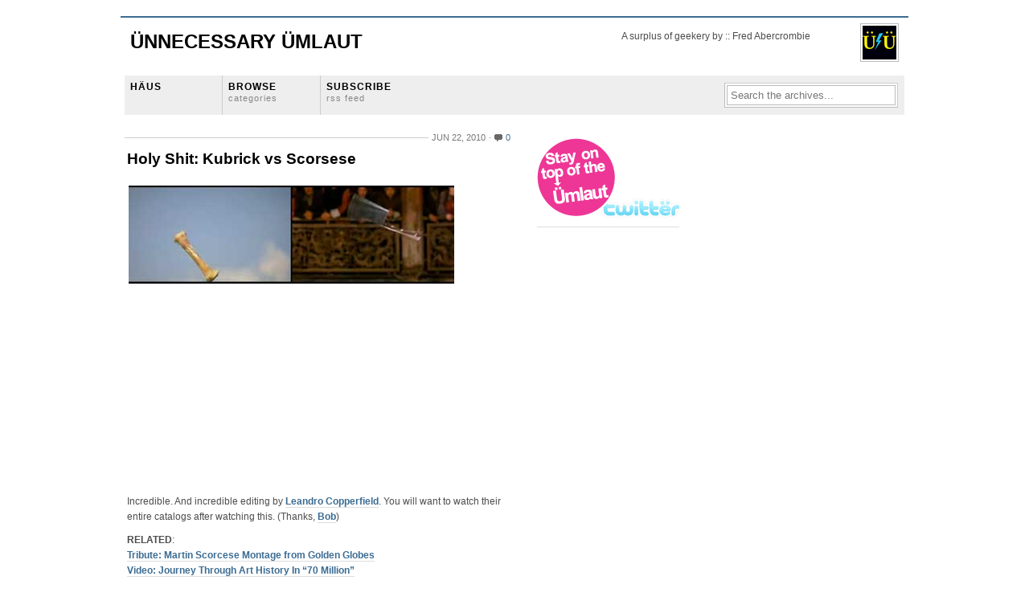

--- FILE ---
content_type: text/html; charset=UTF-8
request_url: http://www.unnecessaryumlaut.com/?tag=martin-scorcese
body_size: 7918
content:
<!DOCTYPE html>
<html lang="en">
<meta charset="UTF-8" />
<title>Posts tagged &quot;martin-scorcese&quot; - &Uuml;nnecessary &Uuml;mlaut</title>
<meta name="generator" content="WordPress 6.8.3" />

<meta name="keywords" content="art, design, data visualization, beer, craft beer, music, photos, san francisco, petaluma, advertising, copywriter, lagunitas, ogilvy, abercrombie, fred abercrombie, reviews, meme, wilmette, whiskerino, moustache"/>
<meta name="description" content="A surplus of geekery by advertising copywriter Fred Abercrombie :: Beer, music, gadgets, design, it's all good."/>

<link rel="stylesheet" href="http://www.unnecessaryumlaut.com/wp-content/themes/gridfocus-html5/style.css" media="screen" />
<link rel="alternate" type="application/rss+xml" title="&Uuml;nnecessary &Uuml;mlaut RSS Feed" href="http://www.unnecessaryumlaut.com/?feed=rss2" />
<!--[if IE]><script src="http://html5shiv.googlecode.com/svn/trunk/html5.js"></script><![endif]-->
<meta name='robots' content='max-image-preview:large' />
	<style>img:is([sizes="auto" i], [sizes^="auto," i]) { contain-intrinsic-size: 3000px 1500px }</style>
	<link rel='dns-prefetch' href='//static.addtoany.com' />
<link rel="alternate" type="application/rss+xml" title="&Uuml;nnecessary &Uuml;mlaut &raquo; martin scorcese Tag Feed" href="http://www.unnecessaryumlaut.com/?feed=rss2&#038;tag=martin-scorcese" />
<script type="text/javascript">
/* <![CDATA[ */
window._wpemojiSettings = {"baseUrl":"https:\/\/s.w.org\/images\/core\/emoji\/16.0.1\/72x72\/","ext":".png","svgUrl":"https:\/\/s.w.org\/images\/core\/emoji\/16.0.1\/svg\/","svgExt":".svg","source":{"concatemoji":"http:\/\/www.unnecessaryumlaut.com\/wp-includes\/js\/wp-emoji-release.min.js?ver=6.8.3"}};
/*! This file is auto-generated */
!function(s,n){var o,i,e;function c(e){try{var t={supportTests:e,timestamp:(new Date).valueOf()};sessionStorage.setItem(o,JSON.stringify(t))}catch(e){}}function p(e,t,n){e.clearRect(0,0,e.canvas.width,e.canvas.height),e.fillText(t,0,0);var t=new Uint32Array(e.getImageData(0,0,e.canvas.width,e.canvas.height).data),a=(e.clearRect(0,0,e.canvas.width,e.canvas.height),e.fillText(n,0,0),new Uint32Array(e.getImageData(0,0,e.canvas.width,e.canvas.height).data));return t.every(function(e,t){return e===a[t]})}function u(e,t){e.clearRect(0,0,e.canvas.width,e.canvas.height),e.fillText(t,0,0);for(var n=e.getImageData(16,16,1,1),a=0;a<n.data.length;a++)if(0!==n.data[a])return!1;return!0}function f(e,t,n,a){switch(t){case"flag":return n(e,"\ud83c\udff3\ufe0f\u200d\u26a7\ufe0f","\ud83c\udff3\ufe0f\u200b\u26a7\ufe0f")?!1:!n(e,"\ud83c\udde8\ud83c\uddf6","\ud83c\udde8\u200b\ud83c\uddf6")&&!n(e,"\ud83c\udff4\udb40\udc67\udb40\udc62\udb40\udc65\udb40\udc6e\udb40\udc67\udb40\udc7f","\ud83c\udff4\u200b\udb40\udc67\u200b\udb40\udc62\u200b\udb40\udc65\u200b\udb40\udc6e\u200b\udb40\udc67\u200b\udb40\udc7f");case"emoji":return!a(e,"\ud83e\udedf")}return!1}function g(e,t,n,a){var r="undefined"!=typeof WorkerGlobalScope&&self instanceof WorkerGlobalScope?new OffscreenCanvas(300,150):s.createElement("canvas"),o=r.getContext("2d",{willReadFrequently:!0}),i=(o.textBaseline="top",o.font="600 32px Arial",{});return e.forEach(function(e){i[e]=t(o,e,n,a)}),i}function t(e){var t=s.createElement("script");t.src=e,t.defer=!0,s.head.appendChild(t)}"undefined"!=typeof Promise&&(o="wpEmojiSettingsSupports",i=["flag","emoji"],n.supports={everything:!0,everythingExceptFlag:!0},e=new Promise(function(e){s.addEventListener("DOMContentLoaded",e,{once:!0})}),new Promise(function(t){var n=function(){try{var e=JSON.parse(sessionStorage.getItem(o));if("object"==typeof e&&"number"==typeof e.timestamp&&(new Date).valueOf()<e.timestamp+604800&&"object"==typeof e.supportTests)return e.supportTests}catch(e){}return null}();if(!n){if("undefined"!=typeof Worker&&"undefined"!=typeof OffscreenCanvas&&"undefined"!=typeof URL&&URL.createObjectURL&&"undefined"!=typeof Blob)try{var e="postMessage("+g.toString()+"("+[JSON.stringify(i),f.toString(),p.toString(),u.toString()].join(",")+"));",a=new Blob([e],{type:"text/javascript"}),r=new Worker(URL.createObjectURL(a),{name:"wpTestEmojiSupports"});return void(r.onmessage=function(e){c(n=e.data),r.terminate(),t(n)})}catch(e){}c(n=g(i,f,p,u))}t(n)}).then(function(e){for(var t in e)n.supports[t]=e[t],n.supports.everything=n.supports.everything&&n.supports[t],"flag"!==t&&(n.supports.everythingExceptFlag=n.supports.everythingExceptFlag&&n.supports[t]);n.supports.everythingExceptFlag=n.supports.everythingExceptFlag&&!n.supports.flag,n.DOMReady=!1,n.readyCallback=function(){n.DOMReady=!0}}).then(function(){return e}).then(function(){var e;n.supports.everything||(n.readyCallback(),(e=n.source||{}).concatemoji?t(e.concatemoji):e.wpemoji&&e.twemoji&&(t(e.twemoji),t(e.wpemoji)))}))}((window,document),window._wpemojiSettings);
/* ]]> */
</script>
<style id='wp-emoji-styles-inline-css' type='text/css'>

	img.wp-smiley, img.emoji {
		display: inline !important;
		border: none !important;
		box-shadow: none !important;
		height: 1em !important;
		width: 1em !important;
		margin: 0 0.07em !important;
		vertical-align: -0.1em !important;
		background: none !important;
		padding: 0 !important;
	}
</style>
<link rel='stylesheet' id='wp-block-library-css' href='http://www.unnecessaryumlaut.com/wp-includes/css/dist/block-library/style.min.css?ver=6.8.3' type='text/css' media='all' />
<style id='classic-theme-styles-inline-css' type='text/css'>
/*! This file is auto-generated */
.wp-block-button__link{color:#fff;background-color:#32373c;border-radius:9999px;box-shadow:none;text-decoration:none;padding:calc(.667em + 2px) calc(1.333em + 2px);font-size:1.125em}.wp-block-file__button{background:#32373c;color:#fff;text-decoration:none}
</style>
<style id='global-styles-inline-css' type='text/css'>
:root{--wp--preset--aspect-ratio--square: 1;--wp--preset--aspect-ratio--4-3: 4/3;--wp--preset--aspect-ratio--3-4: 3/4;--wp--preset--aspect-ratio--3-2: 3/2;--wp--preset--aspect-ratio--2-3: 2/3;--wp--preset--aspect-ratio--16-9: 16/9;--wp--preset--aspect-ratio--9-16: 9/16;--wp--preset--color--black: #000000;--wp--preset--color--cyan-bluish-gray: #abb8c3;--wp--preset--color--white: #ffffff;--wp--preset--color--pale-pink: #f78da7;--wp--preset--color--vivid-red: #cf2e2e;--wp--preset--color--luminous-vivid-orange: #ff6900;--wp--preset--color--luminous-vivid-amber: #fcb900;--wp--preset--color--light-green-cyan: #7bdcb5;--wp--preset--color--vivid-green-cyan: #00d084;--wp--preset--color--pale-cyan-blue: #8ed1fc;--wp--preset--color--vivid-cyan-blue: #0693e3;--wp--preset--color--vivid-purple: #9b51e0;--wp--preset--gradient--vivid-cyan-blue-to-vivid-purple: linear-gradient(135deg,rgba(6,147,227,1) 0%,rgb(155,81,224) 100%);--wp--preset--gradient--light-green-cyan-to-vivid-green-cyan: linear-gradient(135deg,rgb(122,220,180) 0%,rgb(0,208,130) 100%);--wp--preset--gradient--luminous-vivid-amber-to-luminous-vivid-orange: linear-gradient(135deg,rgba(252,185,0,1) 0%,rgba(255,105,0,1) 100%);--wp--preset--gradient--luminous-vivid-orange-to-vivid-red: linear-gradient(135deg,rgba(255,105,0,1) 0%,rgb(207,46,46) 100%);--wp--preset--gradient--very-light-gray-to-cyan-bluish-gray: linear-gradient(135deg,rgb(238,238,238) 0%,rgb(169,184,195) 100%);--wp--preset--gradient--cool-to-warm-spectrum: linear-gradient(135deg,rgb(74,234,220) 0%,rgb(151,120,209) 20%,rgb(207,42,186) 40%,rgb(238,44,130) 60%,rgb(251,105,98) 80%,rgb(254,248,76) 100%);--wp--preset--gradient--blush-light-purple: linear-gradient(135deg,rgb(255,206,236) 0%,rgb(152,150,240) 100%);--wp--preset--gradient--blush-bordeaux: linear-gradient(135deg,rgb(254,205,165) 0%,rgb(254,45,45) 50%,rgb(107,0,62) 100%);--wp--preset--gradient--luminous-dusk: linear-gradient(135deg,rgb(255,203,112) 0%,rgb(199,81,192) 50%,rgb(65,88,208) 100%);--wp--preset--gradient--pale-ocean: linear-gradient(135deg,rgb(255,245,203) 0%,rgb(182,227,212) 50%,rgb(51,167,181) 100%);--wp--preset--gradient--electric-grass: linear-gradient(135deg,rgb(202,248,128) 0%,rgb(113,206,126) 100%);--wp--preset--gradient--midnight: linear-gradient(135deg,rgb(2,3,129) 0%,rgb(40,116,252) 100%);--wp--preset--font-size--small: 13px;--wp--preset--font-size--medium: 20px;--wp--preset--font-size--large: 36px;--wp--preset--font-size--x-large: 42px;--wp--preset--spacing--20: 0.44rem;--wp--preset--spacing--30: 0.67rem;--wp--preset--spacing--40: 1rem;--wp--preset--spacing--50: 1.5rem;--wp--preset--spacing--60: 2.25rem;--wp--preset--spacing--70: 3.38rem;--wp--preset--spacing--80: 5.06rem;--wp--preset--shadow--natural: 6px 6px 9px rgba(0, 0, 0, 0.2);--wp--preset--shadow--deep: 12px 12px 50px rgba(0, 0, 0, 0.4);--wp--preset--shadow--sharp: 6px 6px 0px rgba(0, 0, 0, 0.2);--wp--preset--shadow--outlined: 6px 6px 0px -3px rgba(255, 255, 255, 1), 6px 6px rgba(0, 0, 0, 1);--wp--preset--shadow--crisp: 6px 6px 0px rgba(0, 0, 0, 1);}:where(.is-layout-flex){gap: 0.5em;}:where(.is-layout-grid){gap: 0.5em;}body .is-layout-flex{display: flex;}.is-layout-flex{flex-wrap: wrap;align-items: center;}.is-layout-flex > :is(*, div){margin: 0;}body .is-layout-grid{display: grid;}.is-layout-grid > :is(*, div){margin: 0;}:where(.wp-block-columns.is-layout-flex){gap: 2em;}:where(.wp-block-columns.is-layout-grid){gap: 2em;}:where(.wp-block-post-template.is-layout-flex){gap: 1.25em;}:where(.wp-block-post-template.is-layout-grid){gap: 1.25em;}.has-black-color{color: var(--wp--preset--color--black) !important;}.has-cyan-bluish-gray-color{color: var(--wp--preset--color--cyan-bluish-gray) !important;}.has-white-color{color: var(--wp--preset--color--white) !important;}.has-pale-pink-color{color: var(--wp--preset--color--pale-pink) !important;}.has-vivid-red-color{color: var(--wp--preset--color--vivid-red) !important;}.has-luminous-vivid-orange-color{color: var(--wp--preset--color--luminous-vivid-orange) !important;}.has-luminous-vivid-amber-color{color: var(--wp--preset--color--luminous-vivid-amber) !important;}.has-light-green-cyan-color{color: var(--wp--preset--color--light-green-cyan) !important;}.has-vivid-green-cyan-color{color: var(--wp--preset--color--vivid-green-cyan) !important;}.has-pale-cyan-blue-color{color: var(--wp--preset--color--pale-cyan-blue) !important;}.has-vivid-cyan-blue-color{color: var(--wp--preset--color--vivid-cyan-blue) !important;}.has-vivid-purple-color{color: var(--wp--preset--color--vivid-purple) !important;}.has-black-background-color{background-color: var(--wp--preset--color--black) !important;}.has-cyan-bluish-gray-background-color{background-color: var(--wp--preset--color--cyan-bluish-gray) !important;}.has-white-background-color{background-color: var(--wp--preset--color--white) !important;}.has-pale-pink-background-color{background-color: var(--wp--preset--color--pale-pink) !important;}.has-vivid-red-background-color{background-color: var(--wp--preset--color--vivid-red) !important;}.has-luminous-vivid-orange-background-color{background-color: var(--wp--preset--color--luminous-vivid-orange) !important;}.has-luminous-vivid-amber-background-color{background-color: var(--wp--preset--color--luminous-vivid-amber) !important;}.has-light-green-cyan-background-color{background-color: var(--wp--preset--color--light-green-cyan) !important;}.has-vivid-green-cyan-background-color{background-color: var(--wp--preset--color--vivid-green-cyan) !important;}.has-pale-cyan-blue-background-color{background-color: var(--wp--preset--color--pale-cyan-blue) !important;}.has-vivid-cyan-blue-background-color{background-color: var(--wp--preset--color--vivid-cyan-blue) !important;}.has-vivid-purple-background-color{background-color: var(--wp--preset--color--vivid-purple) !important;}.has-black-border-color{border-color: var(--wp--preset--color--black) !important;}.has-cyan-bluish-gray-border-color{border-color: var(--wp--preset--color--cyan-bluish-gray) !important;}.has-white-border-color{border-color: var(--wp--preset--color--white) !important;}.has-pale-pink-border-color{border-color: var(--wp--preset--color--pale-pink) !important;}.has-vivid-red-border-color{border-color: var(--wp--preset--color--vivid-red) !important;}.has-luminous-vivid-orange-border-color{border-color: var(--wp--preset--color--luminous-vivid-orange) !important;}.has-luminous-vivid-amber-border-color{border-color: var(--wp--preset--color--luminous-vivid-amber) !important;}.has-light-green-cyan-border-color{border-color: var(--wp--preset--color--light-green-cyan) !important;}.has-vivid-green-cyan-border-color{border-color: var(--wp--preset--color--vivid-green-cyan) !important;}.has-pale-cyan-blue-border-color{border-color: var(--wp--preset--color--pale-cyan-blue) !important;}.has-vivid-cyan-blue-border-color{border-color: var(--wp--preset--color--vivid-cyan-blue) !important;}.has-vivid-purple-border-color{border-color: var(--wp--preset--color--vivid-purple) !important;}.has-vivid-cyan-blue-to-vivid-purple-gradient-background{background: var(--wp--preset--gradient--vivid-cyan-blue-to-vivid-purple) !important;}.has-light-green-cyan-to-vivid-green-cyan-gradient-background{background: var(--wp--preset--gradient--light-green-cyan-to-vivid-green-cyan) !important;}.has-luminous-vivid-amber-to-luminous-vivid-orange-gradient-background{background: var(--wp--preset--gradient--luminous-vivid-amber-to-luminous-vivid-orange) !important;}.has-luminous-vivid-orange-to-vivid-red-gradient-background{background: var(--wp--preset--gradient--luminous-vivid-orange-to-vivid-red) !important;}.has-very-light-gray-to-cyan-bluish-gray-gradient-background{background: var(--wp--preset--gradient--very-light-gray-to-cyan-bluish-gray) !important;}.has-cool-to-warm-spectrum-gradient-background{background: var(--wp--preset--gradient--cool-to-warm-spectrum) !important;}.has-blush-light-purple-gradient-background{background: var(--wp--preset--gradient--blush-light-purple) !important;}.has-blush-bordeaux-gradient-background{background: var(--wp--preset--gradient--blush-bordeaux) !important;}.has-luminous-dusk-gradient-background{background: var(--wp--preset--gradient--luminous-dusk) !important;}.has-pale-ocean-gradient-background{background: var(--wp--preset--gradient--pale-ocean) !important;}.has-electric-grass-gradient-background{background: var(--wp--preset--gradient--electric-grass) !important;}.has-midnight-gradient-background{background: var(--wp--preset--gradient--midnight) !important;}.has-small-font-size{font-size: var(--wp--preset--font-size--small) !important;}.has-medium-font-size{font-size: var(--wp--preset--font-size--medium) !important;}.has-large-font-size{font-size: var(--wp--preset--font-size--large) !important;}.has-x-large-font-size{font-size: var(--wp--preset--font-size--x-large) !important;}
:where(.wp-block-post-template.is-layout-flex){gap: 1.25em;}:where(.wp-block-post-template.is-layout-grid){gap: 1.25em;}
:where(.wp-block-columns.is-layout-flex){gap: 2em;}:where(.wp-block-columns.is-layout-grid){gap: 2em;}
:root :where(.wp-block-pullquote){font-size: 1.5em;line-height: 1.6;}
</style>
<link rel='stylesheet' id='addtoany-css' href='http://www.unnecessaryumlaut.com/wp-content/plugins/add-to-any/addtoany.min.css?ver=1.16' type='text/css' media='all' />
<script type="text/javascript" src="http://www.unnecessaryumlaut.com/wp-content/plugins/si-captcha-for-wordpress/captcha-secureimage/si_captcha.js?ver=6.8.3" id="si_captcha-js"></script>
<script type="text/javascript" src="http://www.unnecessaryumlaut.com/wp-includes/js/jquery/jquery.min.js?ver=3.7.1" id="jquery-core-js"></script>
<script type="text/javascript" src="http://www.unnecessaryumlaut.com/wp-includes/js/jquery/jquery-migrate.min.js?ver=3.4.1" id="jquery-migrate-js"></script>
<script type="text/javascript" id="addtoany-core-js-before">
/* <![CDATA[ */
window.a2a_config=window.a2a_config||{};a2a_config.callbacks=[];a2a_config.overlays=[];a2a_config.templates={};
/* ]]> */
</script>
<script type="text/javascript" defer src="https://static.addtoany.com/menu/page.js" id="addtoany-core-js"></script>
<script type="text/javascript" defer src="http://www.unnecessaryumlaut.com/wp-content/plugins/add-to-any/addtoany.min.js?ver=1.1" id="addtoany-jquery-js"></script>
<script type="text/javascript" src="http://www.unnecessaryumlaut.com/wp-content/plugins/google-analyticator/external-tracking.min.js?ver=6.5.7" id="ga-external-tracking-js"></script>
<link rel="https://api.w.org/" href="http://www.unnecessaryumlaut.com/index.php?rest_route=/" /><link rel="alternate" title="JSON" type="application/json" href="http://www.unnecessaryumlaut.com/index.php?rest_route=/wp/v2/tags/1115" /><link rel="EditURI" type="application/rsd+xml" title="RSD" href="http://www.unnecessaryumlaut.com/xmlrpc.php?rsd" />
<meta name="generator" content="WordPress 6.8.3" />
<!-- Google Analytics Tracking by Google Analyticator 6.5.7 -->
<script type="text/javascript">window.google_analytics_uacct = "pub-5011491018240068";</script>
<script type="text/javascript">
    var analyticsFileTypes = [];
    var analyticsSnippet = 'disabled';
    var analyticsEventTracking = 'enabled';
</script>
<script type="text/javascript">
	(function(i,s,o,g,r,a,m){i['GoogleAnalyticsObject']=r;i[r]=i[r]||function(){
	(i[r].q=i[r].q||[]).push(arguments)},i[r].l=1*new Date();a=s.createElement(o),
	m=s.getElementsByTagName(o)[0];a.async=1;a.src=g;m.parentNode.insertBefore(a,m)
	})(window,document,'script','//www.google-analytics.com/analytics.js','ga');
	ga('create', 'UA-9707134-1', 'auto');
 
	ga('send', 'pageview');
</script>
</head>
<body>
<div id="wrapper">
	
	<header id="masthead" class="fix" style="margin-bottom:10px">
		<h1><a href="http://www.unnecessaryumlaut.com/">&Uuml;nnecessary &Uuml;mlaut</a></h1>
		<div id="blogLead">
			<img src="http://www.unnecessaryumlaut.com/wp-content/themes/gridfocus-html5/images/avatar.png" alt="Icon" />
			<p id="authorIntro" style="width:290px">A surplus of geekery by :: Fred Abercrombie</p>
		</div>
	</header>
	
	<nav class="navStripWrapper">
	
	<ul class="nav fix">
		<li><a href="http://www.unnecessaryumlaut.com/" title="return to the the frontpage">HÄUS</a></li>
		<li><a id="triggerCatID" href="#" title="show categories">BROWSE<br /><span>categories</span></a></li>
		<li class="last"><a href="http://www.unnecessaryumlaut.com/?feed=rss2" title="subscribe to the main feed via rss">SUBSCRIBE<br /><span>RSS feed</span></a></li>
		<li id="searchBar1" class="searchField">
			<div>
				<form method="get" id="searchForm1" action="http://www.unnecessaryumlaut.com/">
				<span><input type="text" value="Search the archives..." onfocus="if (this.value == 'Search the archives...') {this.value = '';}" onblur="if (this.value == '') {this.value = 'Search the archives...';}" name="s" id="s1" /></span>
				</form>
			</div>
		</li>
	</ul>

	<div id="headerStrip" class="toggleCategories fix" style="display: none;"> 
		<ul class="fix">
			<li class="cat-item cat-item-3"><a href="http://www.unnecessaryumlaut.com/?cat=3">Art</a>
</li>
	<li class="cat-item cat-item-4"><a href="http://www.unnecessaryumlaut.com/?cat=4">Beer</a>
</li>
	<li class="cat-item cat-item-33"><a href="http://www.unnecessaryumlaut.com/?cat=33">Food</a>
</li>
	<li class="cat-item cat-item-5"><a href="http://www.unnecessaryumlaut.com/?cat=5">Music</a>
</li>
	<li class="cat-item cat-item-3352"><a href="http://www.unnecessaryumlaut.com/?cat=3352">Random Schtüff</a>
</li>
	<li class="cat-item cat-item-11"><a href="http://www.unnecessaryumlaut.com/?cat=11">Tech</a>
</li>
	<li class="cat-item cat-item-1"><a href="http://www.unnecessaryumlaut.com/?cat=1">Uncategorized</a>
</li>
	<li class="cat-item cat-item-7"><a href="http://www.unnecessaryumlaut.com/?cat=7">Video</a>
</li>
		</ul>
	</div>
	
</nav><div id="filler" class="fix">
	<div id="mainColumn">
				<article id="post-4649" class="post">
			<header>
				<div class="postMeta">
					<p class="container">
						<time class="date" datetime="2010-06-22">Jun 22, 2010</time>
						<span class="comments"><a href="http://www.unnecessaryumlaut.com/?p=4649#respond">0</a></span>
					</p>
				</div>
				<h2><a href="http://www.unnecessaryumlaut.com/?p=4649" title="Holy Shit: Kubrick vs Scorsese">Holy Shit: Kubrick vs Scorsese</a></h2>
			</header>
			<section class="entry">
				<p><img decoding="async" class="alignnone size-full wp-image-4652" title="Kubrick v Scorsese" src="http://www.unnecessaryumlaut.com/wp-content/uploads/2010/06/Kubrick_v_Scorsese.jpg" alt="" width="405" height="122" srcset="http://www.unnecessaryumlaut.com/wp-content/uploads/2010/06/Kubrick_v_Scorsese.jpg 405w, http://www.unnecessaryumlaut.com/wp-content/uploads/2010/06/Kubrick_v_Scorsese-300x90.jpg 300w" sizes="(max-width: 405px) 100vw, 405px" /></p>
<p><object classid="clsid:d27cdb6e-ae6d-11cf-96b8-444553540000" width="405" height="228" codebase="http://download.macromedia.com/pub/shockwave/cabs/flash/swflash.cab#version=6,0,40,0"><param name="allowfullscreen" value="true" /><param name="allowscriptaccess" value="always" /><param name="src" value="http://vimeo.com/moogaloop.swf?clip_id=12432238&amp;server=vimeo.com&amp;show_title=0&amp;show_byline=0&amp;show_portrait=0&amp;color=ff0179&amp;fullscreen=1" /><embed type="application/x-shockwave-flash" width="405" height="228" src="http://vimeo.com/moogaloop.swf?clip_id=12432238&amp;server=vimeo.com&amp;show_title=0&amp;show_byline=0&amp;show_portrait=0&amp;color=ff0179&amp;fullscreen=1" allowscriptaccess="always" allowfullscreen="true"></embed></object></p>
<p>Incredible. And incredible editing by <a href="http://vimeo.com/12432238">Leandro Copperfield</a>. You will want to watch their entire catalogs after watching this. (Thanks, <a title="Bob Mori" href="http://www.bobmori.com" target="_blank">Bob</a>)</p>
<p><strong>RELATED</strong>:<br />
<a title="Tribute: Martin Scorcese Montage from Golden Globes" href="http://www.unnecessaryumlaut.com/?p=2883">Tribute: Martin Scorcese Montage from Golden Globes</a><br />
<a title="Video: Journey Through Art History In “70 Million”" href="http://www.unnecessaryumlaut.com/?p=3413">Video: Journey Through Art History In “70 Million”</a></p>
<div class="addtoany_share_save_container addtoany_content addtoany_content_bottom"><div class="a2a_kit a2a_kit_size_32 addtoany_list" data-a2a-url="http://www.unnecessaryumlaut.com/?p=4649" data-a2a-title="Holy Shit: Kubrick vs Scorsese"><a class="a2a_button_facebook" href="https://www.addtoany.com/add_to/facebook?linkurl=http%3A%2F%2Fwww.unnecessaryumlaut.com%2F%3Fp%3D4649&amp;linkname=Holy%20Shit%3A%20Kubrick%20vs%20Scorsese" title="Facebook" rel="nofollow noopener" target="_blank"></a><a class="a2a_button_mastodon" href="https://www.addtoany.com/add_to/mastodon?linkurl=http%3A%2F%2Fwww.unnecessaryumlaut.com%2F%3Fp%3D4649&amp;linkname=Holy%20Shit%3A%20Kubrick%20vs%20Scorsese" title="Mastodon" rel="nofollow noopener" target="_blank"></a><a class="a2a_button_email" href="https://www.addtoany.com/add_to/email?linkurl=http%3A%2F%2Fwww.unnecessaryumlaut.com%2F%3Fp%3D4649&amp;linkname=Holy%20Shit%3A%20Kubrick%20vs%20Scorsese" title="Email" rel="nofollow noopener" target="_blank"></a><a class="a2a_dd addtoany_share_save addtoany_share" href="https://www.addtoany.com/share"></a></div></div>			</section>
		</article>
				<article id="post-2883" class="post">
			<header>
				<div class="postMeta">
					<p class="container">
						<time class="date" datetime="2010-01-19">Jan 19, 2010</time>
						<span class="comments"><a href="http://www.unnecessaryumlaut.com/?p=2883#respond">0</a></span>
					</p>
				</div>
				<h2><a href="http://www.unnecessaryumlaut.com/?p=2883" title="Tribute: Martin Scorcese Montage from Golden Globes">Tribute: Martin Scorcese Montage from Golden Globes</a></h2>
			</header>
			<section class="entry">
				<p><object classid="clsid:d27cdb6e-ae6d-11cf-96b8-444553540000" width="397" height="244" codebase="http://download.macromedia.com/pub/shockwave/cabs/flash/swflash.cab#version=6,0,40,0"><param name="allowFullScreen" value="true" /><param name="allowscriptaccess" value="always" /><param name="src" value="http://www.youtube.com/v/IK3cDHo87qk&amp;hl=en_US&amp;fs=1&amp;rel=0" /><param name="allowfullscreen" value="true" /><embed type="application/x-shockwave-flash" width="397" height="244" src="http://www.youtube.com/v/IK3cDHo87qk&amp;hl=en_US&amp;fs=1&amp;rel=0" allowscriptaccess="always" allowfullscreen="true"></embed></object></p>
<p>If you love Scorcese &#8230; hell, if you love film, watch this.<br />
Skip to 3:00 for the goods. (via <a title="Upper Playground" href="http://upperplayground.com/wordpress/?p=33624" target="_blank">UP</a> via <a title="Juxtapoz" href="http://www.juxtapoz.com/16409-scorcese-montage-at-golden-globes" target="_blank">Juxtapoz</a>)</p>
<p><strong>BONUS MONTAGE</strong>!<br />
Can&#8217;t say the word without singin&#8217; this theme from Team America:</p>
<p><object classid="clsid:d27cdb6e-ae6d-11cf-96b8-444553540000" width="397" height="244" codebase="http://download.macromedia.com/pub/shockwave/cabs/flash/swflash.cab#version=6,0,40,0"><param name="allowFullScreen" value="true" /><param name="allowscriptaccess" value="always" /><param name="src" value="http://www.youtube.com/v/FIi0vFyqWAc&amp;hl=en_US&amp;fs=1&amp;rel=0" /><param name="allowfullscreen" value="true" /><embed type="application/x-shockwave-flash" width="397" height="244" src="http://www.youtube.com/v/FIi0vFyqWAc&amp;hl=en_US&amp;fs=1&amp;rel=0" allowscriptaccess="always" allowfullscreen="true"></embed></object></p>
<p><strong>RELATED</strong>:<br />
<a title="John Hughes, Brat Pack Memorial Montage" href="http://www.unnecessaryumlaut.com/?p=1721">RIP: John Hughes, Brat Pack Memorial Montage</a></p>
<div class="addtoany_share_save_container addtoany_content addtoany_content_bottom"><div class="a2a_kit a2a_kit_size_32 addtoany_list" data-a2a-url="http://www.unnecessaryumlaut.com/?p=2883" data-a2a-title="Tribute: Martin Scorcese Montage from Golden Globes"><a class="a2a_button_facebook" href="https://www.addtoany.com/add_to/facebook?linkurl=http%3A%2F%2Fwww.unnecessaryumlaut.com%2F%3Fp%3D2883&amp;linkname=Tribute%3A%20Martin%20Scorcese%20Montage%20from%20Golden%20Globes" title="Facebook" rel="nofollow noopener" target="_blank"></a><a class="a2a_button_mastodon" href="https://www.addtoany.com/add_to/mastodon?linkurl=http%3A%2F%2Fwww.unnecessaryumlaut.com%2F%3Fp%3D2883&amp;linkname=Tribute%3A%20Martin%20Scorcese%20Montage%20from%20Golden%20Globes" title="Mastodon" rel="nofollow noopener" target="_blank"></a><a class="a2a_button_email" href="https://www.addtoany.com/add_to/email?linkurl=http%3A%2F%2Fwww.unnecessaryumlaut.com%2F%3Fp%3D2883&amp;linkname=Tribute%3A%20Martin%20Scorcese%20Montage%20from%20Golden%20Globes" title="Email" rel="nofollow noopener" target="_blank"></a><a class="a2a_dd addtoany_share_save addtoany_share" href="https://www.addtoany.com/share"></a></div></div>			</section>
		</article>
						<div id="paginateIndex" class="fix">
			<p><span class="left"></span> <span class="right"></span></p>
		</div>
	</div>
	<aside class="secondaryColumn">
	<div id="text-6" class="widgetContainer widget_text">			<div class="textwidget"><a target="_blank" href="http://twitter.com/fredabercrombie" title="Follow us on Twitter" ><img src="/images/stay-on-top-of-the-Umlaut.gif" alt="Follow us on Twitter" border="0" /></a>

<br>

<div id="fb-root"></div><script src="http://connect.facebook.net/en_US/all.js#xfbml=1"></script><fb:like-box href="http://www.facebook.com/UnnecessaryUmlaut" width="175" show_faces="true" border_color="" stream="false" header="false"></fb:like-box></div>
		</nav></div><div id="text-5" class="widgetContainer widget_text">			<div class="textwidget"></div>
		</nav></div></aside>	<aside class="secondaryColumn">
	<div id="text-8" class="widgetContainer widget_text">			<div class="textwidget"><div>
	<?php if ( function_exists('dynamic_sidebar') && dynamic_sidebar('Secondary - Shared') ) : else : ?>
	<?php endif; ?>
<script type="text/javascript"><!--
google_ad_client = "pub-5011491018240068";
/* 160x600, wide sky general */
google_ad_slot = "5428939358";
google_ad_width = 160;
google_ad_height = 600;
//-->
</script>
<script type="text/javascript"
src="http://pagead2.googlesyndication.com/pagead/show_ads.js">
</script>
<br/ >
<a href="http://brookstonbeerbulletin.com/babb/" target="_blank"><img title="Member of the Bay Area Beer Bloggers" src="http://www.unnecessaryumlaut.com/images/babb156.jpg" alt="Member of the Bay Area Beer Bloggers" width="156" height="259" /></a>

</div></div>
		</nav></div><div id="text-9" class="widgetContainer widget_text">			<div class="textwidget"><a href="http://www.wikio.com/subscribe?url=http%3A%2F%2Fwww.unnecessaryumlaut.com%2F%3Ffeed%3Drss2"><img src="http://www.wikio.com/shared/images/add-rss.gif" style="border: none;" alt="http://www.wikio.com"/></a></div>
		</nav></div></aside></div>
	<nav class="navStripWrapper">
	
	<ul class="nav fix">
		<li><a href="http://www.unnecessaryumlaut.com/" title="return to the the frontpage">ÜNNECESSARY ÜMLAUT<br /><span>häus</span></a></li>
		<li><a id="triggerCatID2" href="#" title="show categories">BROWSE<br /><span>categories</span></a></li>
		<li class="last"><a href="http://www.unnecessaryumlaut.com/?feed=rss2" title="subscribe to the main feed via rss">SUBSCRIBE<br /><span>rss feed</span></a></li>
		<li id="searchBar2" class="searchField">
			<div>
				<form method="get" id="searchForm2" action="http://www.unnecessaryumlaut.com/">
				<span><input type="text" value="Search the archives..." onfocus="if (this.value == 'Search the archives...') {this.value = '';}" onblur="if (this.value == '') {this.value = 'Search the archives...';}" name="s" id="s2" /></span>
				</form>
			</div>
		</li>
	</ul>

	<div id="footerStrip" class="toggleCategories fix" style="display: none;"> 
		<ul class="fix">
			<li class="cat-item cat-item-3"><a href="http://www.unnecessaryumlaut.com/?cat=3">Art</a>
</li>
	<li class="cat-item cat-item-4"><a href="http://www.unnecessaryumlaut.com/?cat=4">Beer</a>
</li>
	<li class="cat-item cat-item-33"><a href="http://www.unnecessaryumlaut.com/?cat=33">Food</a>
</li>
	<li class="cat-item cat-item-5"><a href="http://www.unnecessaryumlaut.com/?cat=5">Music</a>
</li>
	<li class="cat-item cat-item-3352"><a href="http://www.unnecessaryumlaut.com/?cat=3352">Random Schtüff</a>
</li>
	<li class="cat-item cat-item-11"><a href="http://www.unnecessaryumlaut.com/?cat=11">Tech</a>
</li>
	<li class="cat-item cat-item-1"><a href="http://www.unnecessaryumlaut.com/?cat=1">Uncategorized</a>
</li>
	<li class="cat-item cat-item-7"><a href="http://www.unnecessaryumlaut.com/?cat=7">Video</a>
</li>
		</ul>
	</div>
	
</nav>		<footer id="footer" class="fix">
		<p class="left">
			copyright &copy; MMXXV Fred Abercrombie | 
			wordpress theme by <a href="http://5thirtyone.com">5thirtyone.com</a>, converted to html5 by <a href="http://www.iandevlin.com">ian devlin</a>
		</p>
		<p class="right">&nbsp;</p>
	</footer>
</div>
<script src="http://www.unnecessaryumlaut.com/wp-content/themes/gridfocus-html5/js/functions.js" charset="utf-8"></script>
<script type="text/javascript">
var gaJsHost = (("https:" == document.location.protocol) ? "https://ssl." : "http://www.");
document.write(unescape("%3Cscript src='" + gaJsHost + "google-analytics.com/ga.js' type='text/javascript'%3E%3C/script%3E"));
</script>
<script type="text/javascript">
try {
var pageTracker = _gat._getTracker("UA-9707134-1");
pageTracker._trackPageview();
} catch(err) {}</script>
</body>
</html>

--- FILE ---
content_type: text/html; charset=utf-8
request_url: https://www.google.com/recaptcha/api2/aframe
body_size: 267
content:
<!DOCTYPE HTML><html><head><meta http-equiv="content-type" content="text/html; charset=UTF-8"></head><body><script nonce="ulTz9U1gtoKHhmQlI86YQw">/** Anti-fraud and anti-abuse applications only. See google.com/recaptcha */ try{var clients={'sodar':'https://pagead2.googlesyndication.com/pagead/sodar?'};window.addEventListener("message",function(a){try{if(a.source===window.parent){var b=JSON.parse(a.data);var c=clients[b['id']];if(c){var d=document.createElement('img');d.src=c+b['params']+'&rc='+(localStorage.getItem("rc::a")?sessionStorage.getItem("rc::b"):"");window.document.body.appendChild(d);sessionStorage.setItem("rc::e",parseInt(sessionStorage.getItem("rc::e")||0)+1);localStorage.setItem("rc::h",'1762801816635');}}}catch(b){}});window.parent.postMessage("_grecaptcha_ready", "*");}catch(b){}</script></body></html>

--- FILE ---
content_type: text/javascript
request_url: http://www.unnecessaryumlaut.com/wp-content/themes/gridfocus-html5/js/functions.js
body_size: 208
content:
jQuery(document).ready(function() {
	// easy toggle for categories
	jQuery('#triggerCatID').click(function() {
		jQuery(this).toggleClass('focus');
		jQuery('#headerStrip').animate({ height: 'toggle', opacity: '100'}, 100);
		return false;
	});
	jQuery('#triggerCatID2').click(function() {
		jQuery(this).toggleClass('focus');
		jQuery('#footerStrip').animate({ height: 'toggle', opacity: '100'}, 100);
		return false;
	});
});


--- FILE ---
content_type: text/plain
request_url: https://www.google-analytics.com/j/collect?v=1&_v=j102&a=529875348&t=pageview&_s=1&dl=http%3A%2F%2Fwww.unnecessaryumlaut.com%2F%3Ftag%3Dmartin-scorcese&ul=en-us%40posix&dt=Posts%20tagged%20%22martin-scorcese%22%20-%20%C3%9Cnnecessary%20%C3%9Cmlaut&sr=1280x720&vp=1280x720&_u=IEBAAEABAAAAACAAI~&jid=757531420&gjid=914243337&cid=1653340334.1762801815&tid=UA-9707134-1&_gid=887260512.1762801815&_r=1&_slc=1&z=185266731
body_size: -287
content:
2,cG-VB1GDP083M